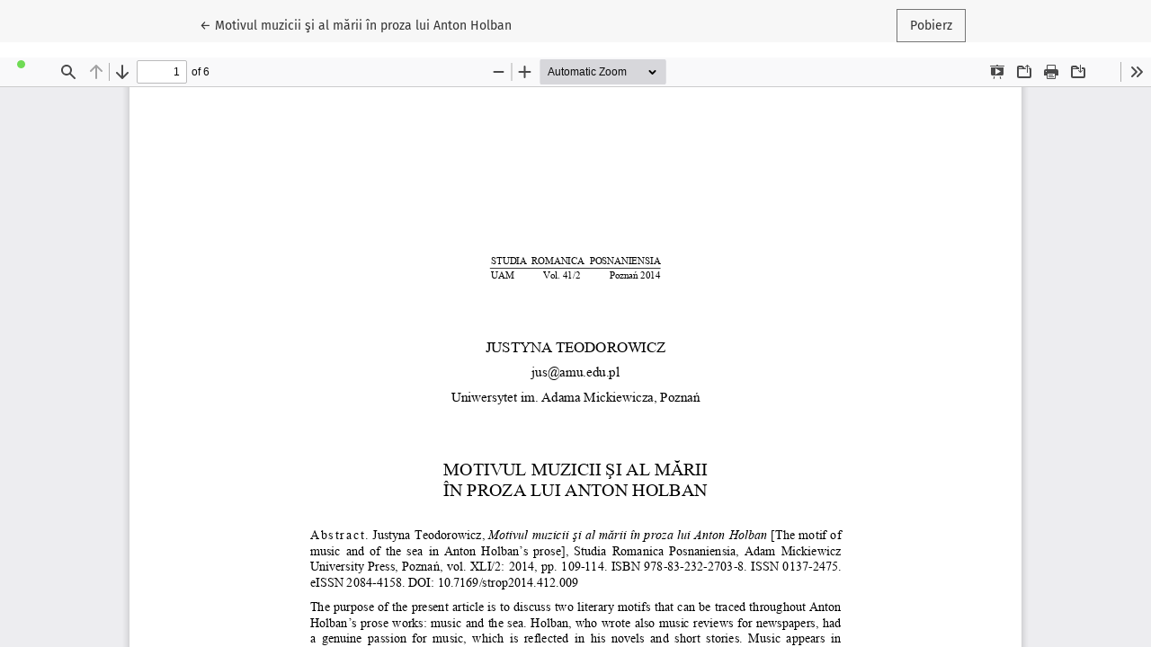

--- FILE ---
content_type: text/css
request_url: https://pressto.amu.edu.pl/plugins/generic/netCreateGeneric/assets/css/frontend.css?v=0.0.0.8
body_size: 460
content:
/* Plugin `editorialPick` */
.ep-card .mini-card .ep-image{
    max-height: 4rem;
}
.ep-card .mini-card .ep-no-image{
    height: 4rem;
}
#editorialPickCard {
    margin-bottom: 4rem;
}

/*
* START: Plugin `eLife Lens Article Viewer`
*/
.surface.content .nodes > .content-node {
    display: flex;
    align-items: baseline;
}


@media (max-width: 800px) {
    .reader #container {
        min-width: auto;
    }

    .reader .article .document {
        width: 100%;
        margin-top: 35vh;
        height: calc(65vh - 40px);
    }

    .reader .article .resources {
        width: 100%;
        float: none;
        height: 0;
        border-bottom: 1px solid #ddd;
    }

    .reader .article .resources .panel,
    .reader .menu-bar {
        position: fixed;
        top: 0;
        background-color: white;
        border-bottom: 1px solid #ddd;
    }

    .reader .menu-bar {
        top: 0;
    }

    .reader .menu-bar .context-toggles {
        display: flex;
    }

    .reader .menu-bar .context-toggles a {
        flex: 1;
    }

    .reader .article .resources .panel {
        height: calc(35vh - 40px);
        margin-top: 40px;
    }
}
/*
* END: Plugin `eLife Lens Article Viewer`
*/
